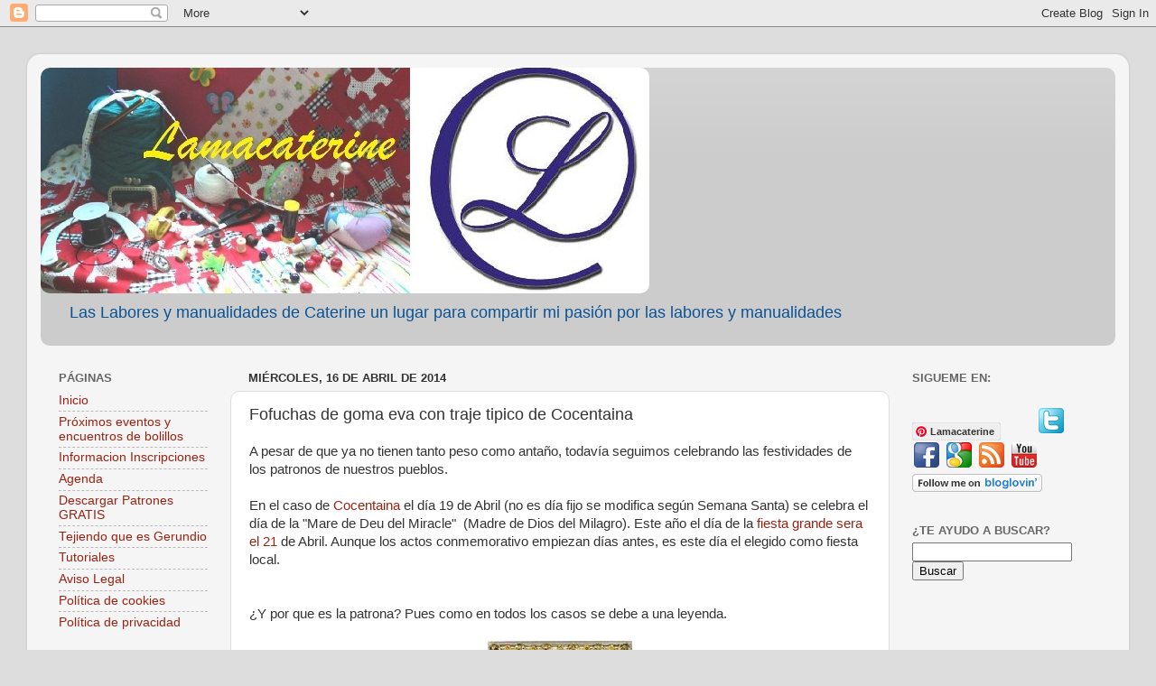

--- FILE ---
content_type: text/html; charset=utf-8
request_url: https://www.google.com/recaptcha/api2/aframe
body_size: 268
content:
<!DOCTYPE HTML><html><head><meta http-equiv="content-type" content="text/html; charset=UTF-8"></head><body><script nonce="KxLeJ0NsjFNboLbG96XPcg">/** Anti-fraud and anti-abuse applications only. See google.com/recaptcha */ try{var clients={'sodar':'https://pagead2.googlesyndication.com/pagead/sodar?'};window.addEventListener("message",function(a){try{if(a.source===window.parent){var b=JSON.parse(a.data);var c=clients[b['id']];if(c){var d=document.createElement('img');d.src=c+b['params']+'&rc='+(localStorage.getItem("rc::a")?sessionStorage.getItem("rc::b"):"");window.document.body.appendChild(d);sessionStorage.setItem("rc::e",parseInt(sessionStorage.getItem("rc::e")||0)+1);localStorage.setItem("rc::h",'1769075655492');}}}catch(b){}});window.parent.postMessage("_grecaptcha_ready", "*");}catch(b){}</script></body></html>

--- FILE ---
content_type: text/plain
request_url: https://www.google-analytics.com/j/collect?v=1&_v=j102&a=1384530969&t=pageview&_s=1&dl=https%3A%2F%2Fwww.laslaboresymanualidadesdecaterine.com%2F2014%2F04%2Ffofuchas-de-goma-eva-con-traje-tipico.html&ul=en-us%40posix&dt=Las%20Labores%20y%20Manualidades%20de%20Caterine%3A%20Fofuchas%20de%20goma%20eva%20con%20traje%20tipico%20de%20Cocentaina&sr=1280x720&vp=1280x720&_u=YEDAAUABAAAAACAAI~&jid=1124864481&gjid=2077085997&cid=482917177.1769075652&tid=UA-43724492-1&_gid=1122828976.1769075652&_r=1&_slc=1&z=1336141560
body_size: -458
content:
2,cG-W4BBR9GT99